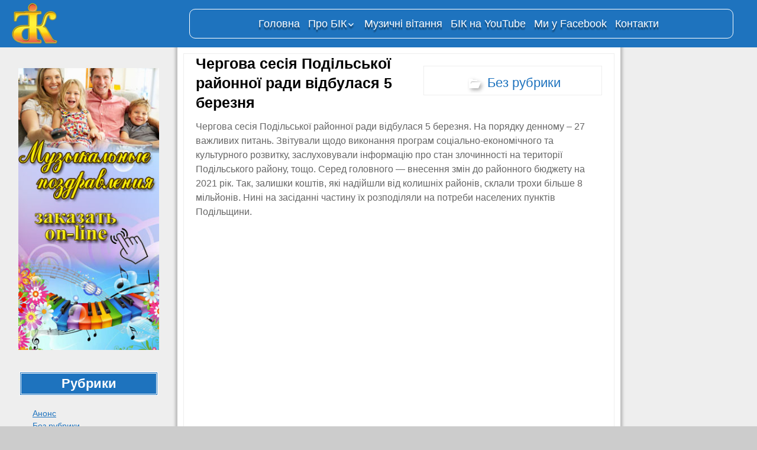

--- FILE ---
content_type: text/html; charset=UTF-8
request_url: http://balta.tv/2021/03/11/chergova-sesiya-podilsko%D1%97-rajonno%D1%97-radi-vidbulasya-5-bereznya/
body_size: 12856
content:
<!DOCTYPE html>
<!--[if IE 7]>
<html class="ie ie7" lang="ru-RU" prefix="og: http://ogp.me/ns#">
<![endif]-->
<!--[if IE 8]>
<html class="ie ie8" lang="ru-RU" prefix="og: http://ogp.me/ns#">
<![endif]-->
<!--[if !(IE 7) | !(IE 8) ]><!-->
<html lang="ru-RU" prefix="og: http://ogp.me/ns#">
<!--<![endif]-->
<head>
	<meta charset="UTF-8">
	<meta name="viewport" content="width=device-width">
	<link rel="profile" href="http://gmpg.org/xfn/11">
	<link rel="pingback" href="http://balta.tv/xmlrpc.php">
	<!--[if lt IE 9]>
	<script src="http://balta.tv/wp-content/themes/jolene/js/html5.js" type="text/javascript"></script>
	<![endif]-->
	<title>Чергова сесія Подільської районної ради відбулася 5 березня - ТРК &quot;Балинформкомпания&quot;, город Балта</title>

<!-- This site is optimized with the Yoast SEO plugin v3.4.2 - https://yoast.com/wordpress/plugins/seo/ -->
<link rel="canonical" href="http://balta.tv/2021/03/11/chergova-sesiya-podilsko%d1%97-rajonno%d1%97-radi-vidbulasya-5-bereznya/" />
<meta property="og:locale" content="ru_RU" />
<meta property="og:type" content="article" />
<meta property="og:title" content="Чергова сесія Подільської районної ради відбулася 5 березня - ТРК &quot;Балинформкомпания&quot;, город Балта" />
<meta property="og:description" content="Чергова сесія Подільської районної ради відбулася 5 березня. На порядку денному – 27 важливих питань. Звітували щодо виконання програм соціально-економічного та культурного розвитку, заслуховували інформацію про стан злочинності на території Подільського району, тощо. Серед головного &#8212; внесення змін до районного бюджету на 2021 рік. Так, залишки коштів, які надійшли від колишніх районів, склали трохи більше &hellip;" />
<meta property="og:url" content="http://balta.tv/2021/03/11/chergova-sesiya-podilsko%d1%97-rajonno%d1%97-radi-vidbulasya-5-bereznya/" />
<meta property="og:site_name" content="ТРК &quot;Балинформкомпания&quot;, город Балта" />
<meta property="article:section" content="Без рубрики" />
<meta property="article:published_time" content="2021-03-11T11:10:56+03:00" />
<meta property="article:modified_time" content="2021-03-11T11:10:58+03:00" />
<meta property="og:updated_time" content="2021-03-11T11:10:58+03:00" />
<meta name="twitter:card" content="summary" />
<meta name="twitter:description" content="Чергова сесія Подільської районної ради відбулася 5 березня. На порядку денному – 27 важливих питань. Звітували щодо виконання програм соціально-економічного та культурного розвитку, заслуховували інформацію про стан злочинності на території Подільського району, тощо. Серед головного &#8212; внесення змін до районного бюджету на 2021 рік. Так, залишки коштів, які надійшли від колишніх районів, склали трохи більше [&hellip;]" />
<meta name="twitter:title" content="Чергова сесія Подільської районної ради відбулася 5 березня - ТРК &quot;Балинформкомпания&quot;, город Балта" />
<!-- / Yoast SEO plugin. -->

<link rel='dns-prefetch' href='//fonts.googleapis.com' />
<link rel='dns-prefetch' href='//maxcdn.bootstrapcdn.com' />
<link rel='dns-prefetch' href='//s.w.org' />
<link rel="alternate" type="application/rss+xml" title="ТРК &quot;Балинформкомпания&quot;, город Балта &raquo; Лента" href="http://balta.tv/feed/" />
<link rel="alternate" type="application/rss+xml" title="ТРК &quot;Балинформкомпания&quot;, город Балта &raquo; Лента комментариев" href="http://balta.tv/comments/feed/" />
<link rel="alternate" type="application/rss+xml" title="ТРК &quot;Балинформкомпания&quot;, город Балта &raquo; Лента комментариев к &laquo;Чергова сесія Подільської районної ради відбулася 5 березня&raquo;" href="http://balta.tv/2021/03/11/chergova-sesiya-podilsko%d1%97-rajonno%d1%97-radi-vidbulasya-5-bereznya/feed/" />
		<script type="text/javascript">
			window._wpemojiSettings = {"baseUrl":"https:\/\/s.w.org\/images\/core\/emoji\/13.0.1\/72x72\/","ext":".png","svgUrl":"https:\/\/s.w.org\/images\/core\/emoji\/13.0.1\/svg\/","svgExt":".svg","source":{"concatemoji":"http:\/\/balta.tv\/wp-includes\/js\/wp-emoji-release.min.js?ver=5.6.14"}};
			!function(e,a,t){var n,r,o,i=a.createElement("canvas"),p=i.getContext&&i.getContext("2d");function s(e,t){var a=String.fromCharCode;p.clearRect(0,0,i.width,i.height),p.fillText(a.apply(this,e),0,0);e=i.toDataURL();return p.clearRect(0,0,i.width,i.height),p.fillText(a.apply(this,t),0,0),e===i.toDataURL()}function c(e){var t=a.createElement("script");t.src=e,t.defer=t.type="text/javascript",a.getElementsByTagName("head")[0].appendChild(t)}for(o=Array("flag","emoji"),t.supports={everything:!0,everythingExceptFlag:!0},r=0;r<o.length;r++)t.supports[o[r]]=function(e){if(!p||!p.fillText)return!1;switch(p.textBaseline="top",p.font="600 32px Arial",e){case"flag":return s([127987,65039,8205,9895,65039],[127987,65039,8203,9895,65039])?!1:!s([55356,56826,55356,56819],[55356,56826,8203,55356,56819])&&!s([55356,57332,56128,56423,56128,56418,56128,56421,56128,56430,56128,56423,56128,56447],[55356,57332,8203,56128,56423,8203,56128,56418,8203,56128,56421,8203,56128,56430,8203,56128,56423,8203,56128,56447]);case"emoji":return!s([55357,56424,8205,55356,57212],[55357,56424,8203,55356,57212])}return!1}(o[r]),t.supports.everything=t.supports.everything&&t.supports[o[r]],"flag"!==o[r]&&(t.supports.everythingExceptFlag=t.supports.everythingExceptFlag&&t.supports[o[r]]);t.supports.everythingExceptFlag=t.supports.everythingExceptFlag&&!t.supports.flag,t.DOMReady=!1,t.readyCallback=function(){t.DOMReady=!0},t.supports.everything||(n=function(){t.readyCallback()},a.addEventListener?(a.addEventListener("DOMContentLoaded",n,!1),e.addEventListener("load",n,!1)):(e.attachEvent("onload",n),a.attachEvent("onreadystatechange",function(){"complete"===a.readyState&&t.readyCallback()})),(n=t.source||{}).concatemoji?c(n.concatemoji):n.wpemoji&&n.twemoji&&(c(n.twemoji),c(n.wpemoji)))}(window,document,window._wpemojiSettings);
		</script>
		<style type="text/css">
img.wp-smiley,
img.emoji {
	display: inline !important;
	border: none !important;
	box-shadow: none !important;
	height: 1em !important;
	width: 1em !important;
	margin: 0 .07em !important;
	vertical-align: -0.1em !important;
	background: none !important;
	padding: 0 !important;
}
</style>
	<link rel='stylesheet' id='wp-block-library-css'  href='http://balta.tv/wp-includes/css/dist/block-library/style.min.css?ver=5.6.14' type='text/css' media='all' />
<link rel='stylesheet' id='cptch_stylesheet-css'  href='http://balta.tv/wp-content/plugins/captcha/css/front_end_style.css?ver=4.2.9' type='text/css' media='all' />
<link rel='stylesheet' id='dashicons-css'  href='http://balta.tv/wp-includes/css/dashicons.min.css?ver=5.6.14' type='text/css' media='all' />
<link rel='stylesheet' id='cptch_desktop_style-css'  href='http://balta.tv/wp-content/plugins/captcha/css/desktop_style.css?ver=4.2.9' type='text/css' media='all' />
<link rel='stylesheet' id='social_likes_style_classic-css'  href='http://balta.tv/wp-content/plugins/wp-social-likes/css/social-likes_classic.css?ver=5.6.14' type='text/css' media='all' />
<link rel='stylesheet' id='jolene-genericons-css'  href='http://balta.tv/wp-content/themes/jolene/genericons/genericons.css?ver=18112014' type='text/css' media='all' />
<link rel='stylesheet' id='jolene-fonts-css'  href='//fonts.googleapis.com/css?family=Open+Sans0%7CAdvent+Pro:300,400&#038;latin,latin-ext,cyrillic,cyrillic-ext' type='text/css' media='all' />
<link rel='stylesheet' id='jolene-style-css'  href='http://balta.tv/wp-content/themes/jolene/style.css?ver=5.6.14' type='text/css' media='all' />
<!--[if lt IE 9]>
<link rel='stylesheet' id='jolene-ie-css'  href='http://balta.tv/wp-content/themes/jolene/css/ie.css?ver=20141210' type='text/css' media='all' />
<![endif]-->
<link rel='stylesheet' id='cff-css'  href='http://balta.tv/wp-content/plugins/custom-facebook-feed/assets/css/cff-style.css?ver=2.18.2' type='text/css' media='all' />
<link rel='stylesheet' id='sb-font-awesome-css'  href='https://maxcdn.bootstrapcdn.com/font-awesome/4.7.0/css/font-awesome.min.css?ver=5.6.14' type='text/css' media='all' />
<script type='text/javascript' src='http://balta.tv/wp-includes/js/jquery/jquery.min.js?ver=3.5.1' id='jquery-core-js'></script>
<script type='text/javascript' src='http://balta.tv/wp-includes/js/jquery/jquery-migrate.min.js?ver=3.3.2' id='jquery-migrate-js'></script>
<script type='text/javascript' src='http://balta.tv/wp-content/plugins/wp-social-likes/js/social-likes.min.js?ver=5.6.14' id='social_likes_library-js'></script>
<link rel="https://api.w.org/" href="http://balta.tv/wp-json/" /><link rel="alternate" type="application/json" href="http://balta.tv/wp-json/wp/v2/posts/4921" /><link rel="EditURI" type="application/rsd+xml" title="RSD" href="http://balta.tv/xmlrpc.php?rsd" />
<link rel="wlwmanifest" type="application/wlwmanifest+xml" href="http://balta.tv/wp-includes/wlwmanifest.xml" /> 
<meta name="generator" content="WordPress 5.6.14" />
<link rel='shortlink' href='http://balta.tv/?p=4921' />
<link rel="alternate" type="application/json+oembed" href="http://balta.tv/wp-json/oembed/1.0/embed?url=http%3A%2F%2Fbalta.tv%2F2021%2F03%2F11%2Fchergova-sesiya-podilsko%25d1%2597-rajonno%25d1%2597-radi-vidbulasya-5-bereznya%2F" />
<link rel="alternate" type="text/xml+oembed" href="http://balta.tv/wp-json/oembed/1.0/embed?url=http%3A%2F%2Fbalta.tv%2F2021%2F03%2F11%2Fchergova-sesiya-podilsko%25d1%2597-rajonno%25d1%2597-radi-vidbulasya-5-bereznya%2F&#038;format=xml" />
	
	<style type="text/css"> 
		/* Top Menu */

		.site-info-text-top,
		#top-1-navigation {
			background-color:#1e73be;
		}

		#top-1-navigation .horisontal-navigation li a {
			color: #fff;
		}	
		#menu-1 {
			border: 1px solid #fff;
		}
		#top-1-navigation .horisontal-navigation li ul {
			background-color: #eee;
		}

		#top-1-navigation .horisontal-navigation li ul li a {
			color: #1e73be;
		}
		#top-1-navigation .horisontal-navigation li a:hover,
		#top-1-navigation .horisontal-navigation li a:focus {
			background: #eee;
			color: #1e73be;
		}
		#top-1-navigation .horisontal-navigation li ul li a:hover,
		.horisontal-navigation li ul li a:focus {
			background-color: #1e73be;
			color: #eee;
		}
		#top-1-navigation .horisontal-navigation .current-menu-item > a,
		#top-1-navigation .horisontal-navigation .current-menu-ancestor > a,
		#top-1-navigation .horisontal-navigation .current_page_item > a,
		#top-1-navigation .horisontal-navigation .current_page_ancestor > a {
			border: 1px solid #eee;
		}
		#top-1-navigation .horisontal-navigation li ul .current-menu-item > a,
		#top-1-navigation .horisontal-navigation li ul .current-menu-ancestor > a,
		#top-1-navigation .horisontal-navigation li ul .current_page_item > a,
		#top-1-navigation .horisontal-navigation li ul .current_page_ancestor > a {
			background-color: #1e73be;
			color: #eee;
		}
		
		/* Second Top Menu */
		
		#top-navigation {
			background-color:#1e73be;
		}
		#top-navigation .horisontal-navigation li a {
			color: #c9daf2;
		}	
		#top-navigation .horisontal-navigation li ul {
			background-color: #eee;
		}
		#top-navigation .horisontal-navigation li ul li a {
			color: #1e73be;
		}
		#top-navigation .horisontal-navigation li a:hover,
		#top-navigation .horisontal-navigation li a:focus {
			background: #eee;
			color: #1e73be;
		}
		#top-navigation .horisontal-navigation li ul li a:hover,
		#top-navigation .horisontal-navigation li ul li a:focus {
			background: #1e73be;
			color: #c9daf2;
		}
		#top-navigation .horisontal-navigation .current-menu-item > a,
		#top-navigation .horisontal-navigation .current-menu-ancestor > a,
		#top-navigation .horisontal-navigation .current_page_item > a,
		#top-navigation .horisontal-navigation .current_page_ancestor > a {
			border: 1px solid #eee;
		}

		#top-navigation .horisontal-navigation li ul .current-menu-item > a,
		#top-navigation .horisontal-navigation li ul .current-menu-ancestor > a,
		#top-navigation .horisontal-navigation li ul .current_page_item > a,
		#top-navigation .horisontal-navigation li ul .current_page_ancestor > a {
			background-color: #1e73be;
			color: #c9daf2;
		}	
		#top-navigation {
			border-top: 1px solid #c9daf2;
		}
		
		/* Footer Menu */
		
		.site-info,
		#footer-navigation {
			background-color:#1e73be;
			color: #eee;
		}
		.site-info a{
			color: #fff;
		}	
		#footer-navigation .horisontal-navigation li a {
			color: #fff;
		}	
		#footer-navigation .horisontal-navigation li ul {
			background-color: #eee;
		}
		#footer-navigation .horisontal-navigation li ul li a {
			color: #1e73be;
		}
		#footer-navigation .horisontal-navigation li a:hover,
		#footer-navigation .horisontal-navigation li a:focus {
			background: #eee;
			color: #1e73be;
		}
		#footer-navigation .horisontal-navigation li ul li a:hover {
			background: #1e73be;
			color: #fff;
		}
		#footer-navigation .horisontal-navigation .current-menu-item > a,
		#footer-navigation .horisontal-navigation .current-menu-ancestor > a,
		#footer-navigation .horisontal-navigation .current_page_item > a,
		#footer-navigation .horisontal-navigation .current_page_ancestor > a {
			border: 1px solid #eee;
		}
		#footer-navigation .horisontal-navigation li ul .current-menu-item > a,
		#footer-navigation .horisontal-navigation li ul .current-menu-ancestor > a,
		#footer-navigation .horisontal-navigation li ul .current_page_item > a,
		#footer-navigation .horisontal-navigation li ul .current_page_ancestor > a {
			background-color: #1e73be;
			color: #fff;
		}

		/* Footer Sidebar */
		
		.sidebar-footer {
			background-color:#ddd;
		}	
		.sidebar-footer .widget-wrap .widget-title,
		.sidebar-footer .widget-wrap .widget {
			color: #828282;
		}
		.sidebar-footer .widget-wrap .widget a {
			color: #1e73be;
		}
		.sidebar-footer .widget-wrap .widget a:hover {
			color: #000;
		}
		
		/* Top Sidebar */
		.sidebar-top-full,
		.sidebar-top {
			background-color:#eee;
		}	
		.sidebar-top-full .widget,
		.sidebar-top .widget-wrap .widget {
			color: #333;
		}
		.sidebar-top-full .widget a,
		.sidebar-top .widget-wrap .widget a {
			color: #1e73be;
		}
		.sidebar-top-full .widget a:hover,
		.sidebar-top .widget-wrap .widget a:hover {
			color: #000;
		}
		
		.image-and-cats a,
		.featured-post,
		.post-date a,
		.column .widget a,
		.content a {
			color: #1e73be;
		}
		
		a:hover,
		.entry-date a:hover,
		.author a:hover,
		.site-info-text-top .site-title a:hover,
		.site-title a:hover,
		.entry-header .entry-title a:hover,
		.category-list a:hover {
			color: #339900;;
		}
				
		.site-description {
			color: #ccc;;
		}
		
		entry-header .entry-title a,
		h1,
		h2,
		h3,
		h4,
		h5,
		h6 {
			color: #000;
		}
		
		.column .widget .widget-title {
			background: #1e73be;
			color: #fff;
		}
		
		
		.site {
			background:#eee url() repeat 0 0 fixed;		
		}
		
		.header-text-is-on.header-is-on .site-info-text {
			background: #006600;
		}
		
		.image-and-cats-big a,
		.image-and-cats a,
		.site-cat a {
			color: #1e73be;;
		}

		.sidebar-left .widget,
		.sidebar-right .widget {
			color: #999;
		}
		
		.sidebar-left .widget a,
		.sidebar-right .widget a {
			color: #1e73be;
		}
		
		.sidebar-left .widget a:hover,
		.sidebar-right .widget a:hover {
			color: #000066;
		}
		
		.column .widget {
			border: 1px solid #eee;
		}
		
		.header-wrapper,
		.sidebar-top-full,
		.sidebar-before-footer,	
		.site-content {
			box-shadow: 0 0 4px 4px #bfbfbf;
		}
		
		.site-content {
			max-width: 749px;
		}
		
		.page .site-content {
			max-width: 749px;
		}
		
		.left-sidebar-is-on .site-content {
			max-width: 749px;
		}
		.page.left-sidebar-is-on .site-content {
			max-width: 960px;
		}
		.right-sidebar-is-on .site-content {
			max-width: 749px;
		}
		.page.right-sidebar-is-on .site-content {
			max-width: 960px;
		}
		
		.two-sidebars .site-content {
			max-width: 749px;
		}
		.page.two-sidebars .site-content {
			max-width: 960px;
		}
		
		@media screen and (min-width: 1349px) {
			.page.two-sidebars .site-content,
			.two-sidebars .site-content {
				max-width: 749px;
			}
		}
		
		.page-template-page-templatesfull-width-wide-php .site-content {
			max-width: 960px;
		}
		
		@media screen and (max-width: 759px) {		
			.site-content {
				box-shadow: none;
			}
		}
		
	</style>
		<style type="text/css"> 
	
	.site {
			font-family: 'Open Sans', sans-serif;
			font-size: 16px;
	}
	
	h1,
	h2,
	h3,
	h4,
	h5,
	h6 {
		font-weight: bold;
			font-family: 'Open Sans', sans-serif;
		
	}
	
	h1 {
		font-size:25px;
	}
	
		h1.site-title {
		font-family: 'Advent Pro', sans-serif;
	}
				
	</style>
		<style type="text/css" id="jolene-header-css">
			.site-title,
		.site-description {
			clip: rect(1px 1px 1px 1px); /* IE7 */
			clip: rect(1px, 1px, 1px, 1px);
			position: absolute;
		}
		</style>
	<link rel="icon" href="http://balta.tv/wp-content/uploads/2016/02/cropped-Logo-BIK_ikonka-32x32.png" sizes="32x32" />
<link rel="icon" href="http://balta.tv/wp-content/uploads/2016/02/cropped-Logo-BIK_ikonka-192x192.png" sizes="192x192" />
<link rel="apple-touch-icon" href="http://balta.tv/wp-content/uploads/2016/02/cropped-Logo-BIK_ikonka-180x180.png" />
<meta name="msapplication-TileImage" content="http://balta.tv/wp-content/uploads/2016/02/cropped-Logo-BIK_ikonka-270x270.png" />
</head>

<body class="post-template-default single single-post postid-4921 single-format-standard custom-background no-thumbnail cat google-fonts-on logo-is-on left-sidebar-is-on two-sidebars">
	<div id="page" class="hfeed site">
			<!-- Header -->
						<!-- Header text while header image is empty -->
			<header id="masthead" class="site-header" role="banner">	
				
				<!-- First Top Menu -->		
					<div id="top-1-navigation" class="nav-container">
					
						
							<a class="logo-section" href='http://balta.tv/' title='ТРК &quot;Балинформкомпания&quot;, город Балта' rel='home'>
								<img src='http://balta.tv/wp-content/uploads/2016/02/Logo-BIK3.png' class="logo" alt='ТРК &quot;Балинформкомпания&quot;, город Балта'>
							</a>
							
												
							
	
						
													<nav id="menu-1" class="horisontal-navigation" role="navigation">
								<h3 class="menu-toggle"></h3>
								<div class="menu-glavnoe-menyu-container"><ul id="menu-glavnoe-menyu" class="nav-horizontal"><li id="menu-item-18" class="menu-item menu-item-type-custom menu-item-object-custom menu-item-home menu-item-18"><a href="http://balta.tv">Головна</a></li>
<li id="menu-item-19" class="menu-item menu-item-type-post_type menu-item-object-page menu-item-has-children menu-item-19"><a href="http://balta.tv/sample-page/">Про БІК</a>
<ul class="sub-menu">
	<li id="menu-item-301" class="menu-item menu-item-type-post_type menu-item-object-page menu-item-301"><a href="http://balta.tv/sample-page/struktura-vlasnosti-tov-balinformkompaniya/">Структура власності</a></li>
</ul>
</li>
<li id="menu-item-107" class="menu-item menu-item-type-post_type menu-item-object-page menu-item-107"><a href="http://balta.tv/muzykalnye-pozdravleniya/">Музичні вітання</a></li>
<li id="menu-item-84" class="menu-item menu-item-type-custom menu-item-object-custom menu-item-84"><a href="https://www.youtube.com/user/Balinformcompany">БІК на YouTube</a></li>
<li id="menu-item-1235" class="menu-item menu-item-type-custom menu-item-object-custom menu-item-1235"><a href="https://www.facebook.com/balinform">Ми у Facebook</a></li>
<li id="menu-item-31" class="menu-item menu-item-type-post_type menu-item-object-page menu-item-31"><a href="http://balta.tv/kontakty/">Контакти</a></li>
</ul></div>							</nav>
												<div class="clear"></div>
					</div>
					
				
				

		
				<!-- Second Top Menu -->	
									  


		
		<div class="sidebar-left">
			<div id="sidebar-7" class="column">		
				<h3 class="sidebar-toggle">Боковая колонка</h3>
				<div class="widget-area">
					<aside id="text-18" class="widget widget_text">			<div class="textwidget"><a href="http://balta.tv/muzykalnye-pozdravleniya/" target="_blank" rel="noopener"><img class="alignnone wp-image-182 size-full" src="http://balta.tv/wp-content/uploads/2016/04/muz_pozdr_5.jpg" alt="" width="250" height="500" /></a></div>
		</aside><aside id="categories-2" class="widget widget_categories"><div class="before-widget-title"></div><h3 class="widget-title">Рубрики</h3><div class="after-widget-title"></div>
			<ul>
					<li class="cat-item cat-item-189"><a href="http://balta.tv/category/anons/">Анонс</a>
</li>
	<li class="cat-item cat-item-1"><a href="http://balta.tv/category/%d0%b1%d0%b5%d0%b7-%d1%80%d1%83%d0%b1%d1%80%d0%b8%d0%ba%d0%b8/">Без рубрики</a>
</li>
	<li class="cat-item cat-item-58"><a href="http://balta.tv/category/deti/">Дети</a>
</li>
	<li class="cat-item cat-item-197"><a href="http://balta.tv/category/diti/">Діти</a>
</li>
	<li class="cat-item cat-item-100"><a href="http://balta.tv/category/zdorove/">Здоровье</a>
</li>
	<li class="cat-item cat-item-188"><a href="http://balta.tv/category/iskusstvo/">Искусство</a>
</li>
	<li class="cat-item cat-item-191"><a href="http://balta.tv/category/%d0%b8%d1%81%d1%82%d0%be%d1%80%d0%b8%d1%8f/">История</a>
</li>
	<li class="cat-item cat-item-12"><a href="http://balta.tv/category/kultura/">Культура</a>
</li>
	<li class="cat-item cat-item-31"><a href="http://balta.tv/category/medicina/">Медицина</a>
</li>
	<li class="cat-item cat-item-192"><a href="http://balta.tv/category/mistectvo/">Мистецтво</a>
</li>
	<li class="cat-item cat-item-195"><a href="http://balta.tv/category/novini/">Новини</a>
</li>
	<li class="cat-item cat-item-13"><a href="http://balta.tv/category/novosti/">Новости</a>
</li>
	<li class="cat-item cat-item-7"><a href="http://balta.tv/category/%d0%be%d0%b1%d1%80%d0%b0%d0%b7%d0%be%d0%b2%d0%b0%d0%bd%d0%b8%d0%b5/">Образование</a>
</li>
	<li class="cat-item cat-item-105"><a href="http://balta.tv/category/obshhestvo/">Общество</a>
</li>
	<li class="cat-item cat-item-187"><a href="http://balta.tv/category/obyavlenie/">Объявление</a>
</li>
	<li class="cat-item cat-item-196"><a href="http://balta.tv/category/osvita/">Освіта</a>
</li>
	<li class="cat-item cat-item-64"><a href="http://balta.tv/category/politika/">Политика</a>
</li>
	<li class="cat-item cat-item-3"><a href="http://balta.tv/category/%d0%bf%d1%80%d0%b0%d0%b7%d0%b4%d0%bd%d0%b8%d0%ba%d0%b8/">Праздники</a>
</li>
	<li class="cat-item cat-item-98"><a href="http://balta.tv/category/reklama/">Реклама</a>
</li>
	<li class="cat-item cat-item-18"><a href="http://balta.tv/category/religiya/">Религия</a>
</li>
	<li class="cat-item cat-item-193"><a href="http://balta.tv/category/svyata/">Свята</a>
</li>
	<li class="cat-item cat-item-182"><a href="http://balta.tv/category/selskoe-xozyajstvo/">Сельское хозяйство</a>
</li>
	<li class="cat-item cat-item-36"><a href="http://balta.tv/category/sport/">Спорт</a>
</li>
	<li class="cat-item cat-item-194"><a href="http://balta.tv/category/suspilstvo/">Суспільство</a>
</li>
	<li class="cat-item cat-item-86"><a href="http://balta.tv/category/tradicii/">Традиции</a>
</li>
	<li class="cat-item cat-item-23"><a href="http://balta.tv/category/uvlecheniya/">Увлечения</a>
</li>
	<li class="cat-item cat-item-190"><a href="http://balta.tv/category/yumor/">Юмор</a>
</li>
			</ul>

			</aside>
		<aside id="recent-posts-2" class="widget widget_recent_entries">
		<div class="before-widget-title"></div><h3 class="widget-title">Свежие записи</h3><div class="after-widget-title"></div>
		<ul>
											<li>
					<a href="http://balta.tv/2026/01/19/cini-na-baltskomu-rinku-18-01-2026/">Ціни на Балтському ринку (18.01.2026)</a>
									</li>
											<li>
					<a href="http://balta.tv/2026/01/16/koncert-u-baltskomu-istorichnomu-muze%d1%97/">Концерт у Балтському історичному музеї</a>
									</li>
											<li>
					<a href="http://balta.tv/2026/01/14/76-sesiya-baltsko%d1%97-misko%d1%97-radi/">76 сесія Балтської міської ради</a>
									</li>
											<li>
					<a href="http://balta.tv/2026/01/01/novorichno-rizdvyanij-yarmarok/">Новорічно-різдвяний ярмарок</a>
									</li>
											<li>
					<a href="http://balta.tv/2025/12/30/%f0%9f%a9%ba-skrining-zdorovya-prosto-sered-novorichnogo-yarmarku/">🩺 Скринінг здоров’я — просто серед новорічного ярмарку!</a>
									</li>
					</ul>

		</aside>				</div><!-- .widget-area -->
			</div><!-- .column -->
		</div><!-- .sidebar-left -->
		
		
					  


		
		<div class="sidebar-right">
			<div id="sidebar-11" class="right column">		
				<h3 class="sidebar-toggle">Боковая колонка</h3>
				<div class="widget-area">
					<aside id="search-2" class="widget widget_search"><div class="before-widget-title"></div><h3 class="widget-title">Пошук по сайту</h3><div class="after-widget-title"></div><form role="search" method="get" class="search-form" action="http://balta.tv/">
				<label>
					<span class="screen-reader-text">Найти:</span>
					<input type="search" class="search-field" placeholder="Поиск&hellip;" value="" name="s" />
				</label>
				<input type="submit" class="search-submit" value="Поиск" />
			</form></aside><aside id="jolene_socialicons_widget-3" class="widget jolene_socialicons"><div class="before-widget-title"></div><h3 class="widget-title">Ми в соцмережах</h3><div class="after-widget-title"></div><ul class="horizontal big"><li><a style="background: url(http://balta.tv/wp-content/themes/jolene/img/icons/facebook.png)" href="https://www.facebook.com/balinform" target="_blank" title="facebook"></a></li><li><a style="background: url(http://balta.tv/wp-content/themes/jolene/img/icons/youtube.png)" href="https://www.youtube.com/user/Balinformcompany" target="_blank" title="youtube"></a></li></ul></aside><aside id="text-5" class="widget widget_text"><div class="before-widget-title"></div><h3 class="widget-title">Погода в Балті</h3><div class="after-widget-title"></div>			<div class="textwidget"><div id="ww_bdf37b73c6c51" v='1.3' loc='id' a='{"t":"horizontal","lang":"uk","ids":["wl4334"],"font":"Arial","sl_ics":"one_a","sl_sot":"celsius","cl_bkg":"image","cl_font":"#FFFFFF","cl_cloud":"#FFFFFF","cl_persp":"#81D4FA","cl_sun":"#FFC107","cl_moon":"#FFC107","cl_thund":"#FF5722"}'><a href="https://weatherwidget.org/" id="ww_bdf37b73c6c51_u" target="_blank" rel="noopener">Widget weather</a></div><script async src="https://app3.weatherwidget.org/js/?id=ww_bdf37b73c6c51"></script></div>
		</aside>				</div><!-- .widget-area -->
			</div><!-- .column -->
		</div><!-- .sidebar-right -->
		
		

			</header><!-- #masthead -->
	
			<div class="site-content"> 
				<div class="content">
				
	<div class="content-container">

	<article id="post-4921" class="post-4921 post type-post status-publish format-standard hentry category-1">

		<header class="entry-header">
						<div class="image-and-cats">
				<div class="category-list">
					<ul class="post-categories">
	<li><a href="http://balta.tv/category/%d0%b1%d0%b5%d0%b7-%d1%80%d1%83%d0%b1%d1%80%d0%b8%d0%ba%d0%b8/" rel="category tag">Без рубрики</a></li></ul>				</div>
							</div>
		<h1 class="entry-title">Чергова сесія Подільської районної ради відбулася 5 березня</h1>
			
		</header><!-- .entry-header -->

				<div class="entry-content">
			
<p>Чергова сесія Подільської районної ради відбулася 5 березня. На порядку денному – 27 важливих питань. Звітували щодо виконання програм соціально-економічного та культурного розвитку, заслуховували інформацію про стан злочинності на території Подільського району, тощо. Серед головного &#8212; внесення змін до районного бюджету на 2021 рік. Так, залишки коштів, які надійшли від колишніх районів, склали трохи більше 8 мільйонів. Нині на засіданні частину їх розподіляли на потреби населених пунктів Подільщини.</p>



<figure class="wp-block-embed is-type-video is-provider-youtube wp-block-embed-youtube wp-embed-aspect-16-9 wp-has-aspect-ratio"><div class="wp-block-embed__wrapper">
<iframe title="Чергова сесія Подільської районної ради відбулася 5 березня" width="725" height="408" src="https://www.youtube.com/embed/ezSoIsM3M10?feature=oembed" frameborder="0" allow="accelerometer; autoplay; clipboard-write; encrypted-media; gyroscope; picture-in-picture" allowfullscreen></iframe>
</div></figure>
<div class="social-likes" data-title="Чергова сесія Подільської районної ради відбулася 5 березня" data-url="http://balta.tv/2021/03/11/chergova-sesiya-podilsko%d1%97-rajonno%d1%97-radi-vidbulasya-5-bereznya/" data-counters="yes"><div class="facebook" title="Поделиться ссылкой на Фейсбуке">Facebook</div></div><form style="display: none;" class="sociallikes-livejournal-form"></form>					</div><!-- .entry-content -->
				<div class="clear"></div>
		<footer class="entry-meta">
			<span class="post-date">
				<span class="entry-date"><a href="http://balta.tv/2021/03/11/chergova-sesiya-podilsko%d1%97-rajonno%d1%97-radi-vidbulasya-5-bereznya/" rel="bookmark"><time class="entry-date" datetime="2021-03-11T11:10:56+03:00">11.03.2021</time></a></span> <span class="byline"><span class="author vcard"><a class="url fn n" href="http://balta.tv/author/admin-bic/" rel="author">Balta.TV</a></span></span>			</span>
			<div class="tags">
							</div>
					</footer><!-- .entry-meta -->
		
	
		
	</article><!-- #post -->
</div><!-- .content-container -->	<nav class="navigation post-navigation" role="navigation">
		<h1 class="screen-reader-text">Навигация по записям</h1>
		<div class="nav-link">
			<a href="http://balta.tv/2021/03/13/novini-13-03-2021/" rel="next"><span class="nav-next">НОВИНИ 13.03.2021 &rarr;</span></a> <a href="http://balta.tv/2021/03/10/koli-v-balti-budut-svitlofori/" rel="prev"><span class="nav-previous-one">&larr; Коли в Балті будуть світлофори?</span></a>		</div><!-- .nav-links -->
	</nav><!-- .navigation -->
	<div class="clear-right"></div>
	
<div id="comments" class="comments-area">

	

		<div id="respond" class="comment-respond">
		<h3 id="reply-title" class="comment-reply-title">Добавить комментарий <small><a rel="nofollow" id="cancel-comment-reply-link" href="/2021/03/11/chergova-sesiya-podilsko%D1%97-rajonno%D1%97-radi-vidbulasya-5-bereznya/#respond" style="display:none;">Отменить ответ</a></small></h3><form action="http://balta.tv/wp-comments-post.php" method="post" id="commentform" class="comment-form" novalidate><p class="comment-notes"><span id="email-notes">Ваш адрес email не будет опубликован.</span> Обязательные поля помечены <span class="required">*</span></p><p class="comment-form-comment"><label for="comment">Комментарий</label> <textarea id="comment" name="comment" cols="45" rows="8" maxlength="65525" required="required"></textarea></p><p class="comment-form-author"><label for="author">Имя <span class="required">*</span></label> <input id="author" name="author" type="text" value="" size="30" maxlength="245" required='required' /></p>
<p class="comment-form-email"><label for="email">Email <span class="required">*</span></label> <input id="email" name="email" type="email" value="" size="30" maxlength="100" aria-describedby="email-notes" required='required' /></p>
<p class="comment-form-url"><label for="url">Сайт</label> <input id="url" name="url" type="url" value="" size="30" maxlength="200" /></p>
<p class="comment-form-cookies-consent"><input id="wp-comment-cookies-consent" name="wp-comment-cookies-consent" type="checkbox" value="yes" /> <label for="wp-comment-cookies-consent">Сохранить моё имя, email и адрес сайта в этом браузере для последующих моих комментариев.</label></p>
<p class="cptch_block"><script class="cptch_to_remove">
				(function( timeout ) {
					setTimeout(
						function() {
							var notice = document.getElementById("cptch_time_limit_notice_41");
							if ( notice )
								notice.style.display = "block";
						},
						timeout
					);
				})(120000);
			</script>
			<span id="cptch_time_limit_notice_41" class="cptch_time_limit_notice cptch_to_remove">Лимит времени истёк. Пожалуйста, перезагрузите CAPTCHA.</span><span class="cptch_wrap cptch_math_actions">
				<label class="cptch_label" for="cptch_input_41"><span class="cptch_span"><img class="cptch_img " src="[data-uri]" alt="image"/></span>
					<span class="cptch_span">&nbsp;&#43;&nbsp;</span>
					<span class="cptch_span"><input id="cptch_input_41" class="cptch_input cptch_wp_comments" type="text" autocomplete="off" name="cptch_number" value="" maxlength="2" size="2" aria-required="true" required="required" style="margin-bottom:0;display:inline;font-size: 12px;width: 40px;" /></span>
					<span class="cptch_span">&nbsp;=&nbsp;</span>
					<span class="cptch_span">десять</span>
					<input type="hidden" name="cptch_result" value="mnU=" /><input type="hidden" name="cptch_time" value="1769023206" />
					<input type="hidden" name="cptch_form" value="wp_comments" />
				</label><span class="cptch_reload_button_wrap hide-if-no-js">
					<noscript>
						<style type="text/css">
							.hide-if-no-js {
								display: none !important;
							}
						</style>
					</noscript>
					<span class="cptch_reload_button dashicons dashicons-update"></span>
				</span></span></p><p class="form-submit"><input name="submit" type="submit" id="submit" class="submit" value="Отправить комментарий" /> <input type='hidden' name='comment_post_ID' value='4921' id='comment_post_ID' />
<input type='hidden' name='comment_parent' id='comment_parent' value='0' />
</p></form>	</div><!-- #respond -->
	
</div><!-- #comments -->

				</div><!-- .content -->
				<div class="clear"></div>
			</div><!-- .site-content -->
			

			<footer id="colophon" class="site-footer">
	
						<div id="footer-navigation" class="nav-container">
			<nav id="menu-4" class="horisontal-navigation" role="navigation">
				<h3 class="menu-toggle"></h3>
				<div class="nav-horizontal"><ul>
<li class="page_item page-item-89"><a href="http://balta.tv/karta-sajta/">Карта сайту</a></li>
<li class="page_item page-item-2 page_item_has_children"><a href="http://balta.tv/sample-page/">Про ТРК</a>
<ul class='children'>
	<li class="page_item page-item-288"><a href="http://balta.tv/sample-page/struktura-vlasnosti-tov-balinformkompaniya/">Структура власності</a></li>
</ul>
</li>
<li class="page_item page-item-105"><a href="http://balta.tv/muzykalnye-pozdravleniya/">Музичні вітання</a></li>
<li class="page_item page-item-164"><a href="http://balta.tv/fotogalereya/">Фотогалерея</a></li>
<li class="page_item page-item-29"><a href="http://balta.tv/kontakty/">Контакти</a></li>
</ul></div>
			</nav>
			<div class="clear"></div>
		</div>
		<div class="clear"></div>
				
				
					

			</footer><!-- #colophon -->
	</div><!-- #page -->
	<!-- Custom Facebook Feed JS -->
<script type="text/javascript">
var cfflinkhashtags = "true";
</script>
<script type='text/javascript' src='http://balta.tv/wp-includes/js/comment-reply.min.js?ver=5.6.14' id='comment-reply-js'></script>
<script type='text/javascript' src='http://balta.tv/wp-content/themes/jolene/js/navigation.js?ver=20141012' id='jolene-navigation-js'></script>
<script type='text/javascript' src='http://balta.tv/wp-content/themes/jolene/js/custom-widget.js?ver=20141012' id='jolene-custom-widget-js'></script>
<script type='text/javascript' src='http://balta.tv/wp-content/plugins/custom-facebook-feed/assets/js/cff-scripts.js?ver=2.18.2' id='cffscripts-js'></script>
<script type='text/javascript' src='http://balta.tv/wp-includes/js/wp-embed.min.js?ver=5.6.14' id='wp-embed-js'></script>
<script type='text/javascript' id='cptch_front_end_script-js-extra'>
/* <![CDATA[ */
var cptch_vars = {"nonce":"d76a03fbd9","ajaxurl":"http:\/\/balta.tv\/wp-admin\/admin-ajax.php","enlarge":"0"};
/* ]]> */
</script>
<script type='text/javascript' src='http://balta.tv/wp-content/plugins/captcha/js/front_end_script.js?ver=5.6.14' id='cptch_front_end_script-js'></script>
<p align="center">(с) ТРК "Балинформкомпания" 2016 г.</p>
</body>
</html>